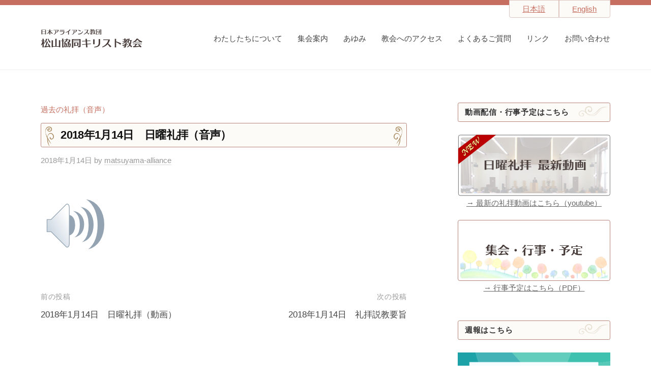

--- FILE ---
content_type: text/html; charset=UTF-8
request_url: https://matsuyama-alliance-ch.com/3793/
body_size: 12524
content:
<!DOCTYPE html>
<html lang="ja">
<head>
<meta charset="UTF-8">
<meta name="viewport" content="width=device-width, initial-scale=1">
<title>2018年1月14日　日曜礼拝（音声） &#8211; 松山協同キリスト教会</title>
<meta name='robots' content='max-image-preview:large' />
<link rel="alternate" type="application/rss+xml" title="松山協同キリスト教会 &raquo; フィード" href="https://matsuyama-alliance-ch.com/feed/" />
<link rel="alternate" type="application/rss+xml" title="松山協同キリスト教会 &raquo; コメントフィード" href="https://matsuyama-alliance-ch.com/comments/feed/" />
<link rel="alternate" type="application/rss+xml" title="松山協同キリスト教会 &raquo; 2018年1月14日　日曜礼拝（音声） のコメントのフィード" href="https://matsuyama-alliance-ch.com/3793/feed/" />
<link rel="alternate" title="oEmbed (JSON)" type="application/json+oembed" href="https://matsuyama-alliance-ch.com/wp-json/oembed/1.0/embed?url=https%3A%2F%2Fmatsuyama-alliance-ch.com%2F3793%2F" />
<link rel="alternate" title="oEmbed (XML)" type="text/xml+oembed" href="https://matsuyama-alliance-ch.com/wp-json/oembed/1.0/embed?url=https%3A%2F%2Fmatsuyama-alliance-ch.com%2F3793%2F&#038;format=xml" />
<style id='wp-img-auto-sizes-contain-inline-css' type='text/css'>
img:is([sizes=auto i],[sizes^="auto," i]){contain-intrinsic-size:3000px 1500px}
/*# sourceURL=wp-img-auto-sizes-contain-inline-css */
</style>
<style id='wp-emoji-styles-inline-css' type='text/css'>

	img.wp-smiley, img.emoji {
		display: inline !important;
		border: none !important;
		box-shadow: none !important;
		height: 1em !important;
		width: 1em !important;
		margin: 0 0.07em !important;
		vertical-align: -0.1em !important;
		background: none !important;
		padding: 0 !important;
	}
/*# sourceURL=wp-emoji-styles-inline-css */
</style>
<style id='wp-block-library-inline-css' type='text/css'>
:root{--wp-block-synced-color:#7a00df;--wp-block-synced-color--rgb:122,0,223;--wp-bound-block-color:var(--wp-block-synced-color);--wp-editor-canvas-background:#ddd;--wp-admin-theme-color:#007cba;--wp-admin-theme-color--rgb:0,124,186;--wp-admin-theme-color-darker-10:#006ba1;--wp-admin-theme-color-darker-10--rgb:0,107,160.5;--wp-admin-theme-color-darker-20:#005a87;--wp-admin-theme-color-darker-20--rgb:0,90,135;--wp-admin-border-width-focus:2px}@media (min-resolution:192dpi){:root{--wp-admin-border-width-focus:1.5px}}.wp-element-button{cursor:pointer}:root .has-very-light-gray-background-color{background-color:#eee}:root .has-very-dark-gray-background-color{background-color:#313131}:root .has-very-light-gray-color{color:#eee}:root .has-very-dark-gray-color{color:#313131}:root .has-vivid-green-cyan-to-vivid-cyan-blue-gradient-background{background:linear-gradient(135deg,#00d084,#0693e3)}:root .has-purple-crush-gradient-background{background:linear-gradient(135deg,#34e2e4,#4721fb 50%,#ab1dfe)}:root .has-hazy-dawn-gradient-background{background:linear-gradient(135deg,#faaca8,#dad0ec)}:root .has-subdued-olive-gradient-background{background:linear-gradient(135deg,#fafae1,#67a671)}:root .has-atomic-cream-gradient-background{background:linear-gradient(135deg,#fdd79a,#004a59)}:root .has-nightshade-gradient-background{background:linear-gradient(135deg,#330968,#31cdcf)}:root .has-midnight-gradient-background{background:linear-gradient(135deg,#020381,#2874fc)}:root{--wp--preset--font-size--normal:16px;--wp--preset--font-size--huge:42px}.has-regular-font-size{font-size:1em}.has-larger-font-size{font-size:2.625em}.has-normal-font-size{font-size:var(--wp--preset--font-size--normal)}.has-huge-font-size{font-size:var(--wp--preset--font-size--huge)}.has-text-align-center{text-align:center}.has-text-align-left{text-align:left}.has-text-align-right{text-align:right}.has-fit-text{white-space:nowrap!important}#end-resizable-editor-section{display:none}.aligncenter{clear:both}.items-justified-left{justify-content:flex-start}.items-justified-center{justify-content:center}.items-justified-right{justify-content:flex-end}.items-justified-space-between{justify-content:space-between}.screen-reader-text{border:0;clip-path:inset(50%);height:1px;margin:-1px;overflow:hidden;padding:0;position:absolute;width:1px;word-wrap:normal!important}.screen-reader-text:focus{background-color:#ddd;clip-path:none;color:#444;display:block;font-size:1em;height:auto;left:5px;line-height:normal;padding:15px 23px 14px;text-decoration:none;top:5px;width:auto;z-index:100000}html :where(.has-border-color){border-style:solid}html :where([style*=border-top-color]){border-top-style:solid}html :where([style*=border-right-color]){border-right-style:solid}html :where([style*=border-bottom-color]){border-bottom-style:solid}html :where([style*=border-left-color]){border-left-style:solid}html :where([style*=border-width]){border-style:solid}html :where([style*=border-top-width]){border-top-style:solid}html :where([style*=border-right-width]){border-right-style:solid}html :where([style*=border-bottom-width]){border-bottom-style:solid}html :where([style*=border-left-width]){border-left-style:solid}html :where(img[class*=wp-image-]){height:auto;max-width:100%}:where(figure){margin:0 0 1em}html :where(.is-position-sticky){--wp-admin--admin-bar--position-offset:var(--wp-admin--admin-bar--height,0px)}@media screen and (max-width:600px){html :where(.is-position-sticky){--wp-admin--admin-bar--position-offset:0px}}

/*# sourceURL=wp-block-library-inline-css */
</style><style id='global-styles-inline-css' type='text/css'>
:root{--wp--preset--aspect-ratio--square: 1;--wp--preset--aspect-ratio--4-3: 4/3;--wp--preset--aspect-ratio--3-4: 3/4;--wp--preset--aspect-ratio--3-2: 3/2;--wp--preset--aspect-ratio--2-3: 2/3;--wp--preset--aspect-ratio--16-9: 16/9;--wp--preset--aspect-ratio--9-16: 9/16;--wp--preset--color--black: #000000;--wp--preset--color--cyan-bluish-gray: #abb8c3;--wp--preset--color--white: #ffffff;--wp--preset--color--pale-pink: #f78da7;--wp--preset--color--vivid-red: #cf2e2e;--wp--preset--color--luminous-vivid-orange: #ff6900;--wp--preset--color--luminous-vivid-amber: #fcb900;--wp--preset--color--light-green-cyan: #7bdcb5;--wp--preset--color--vivid-green-cyan: #00d084;--wp--preset--color--pale-cyan-blue: #8ed1fc;--wp--preset--color--vivid-cyan-blue: #0693e3;--wp--preset--color--vivid-purple: #9b51e0;--wp--preset--gradient--vivid-cyan-blue-to-vivid-purple: linear-gradient(135deg,rgb(6,147,227) 0%,rgb(155,81,224) 100%);--wp--preset--gradient--light-green-cyan-to-vivid-green-cyan: linear-gradient(135deg,rgb(122,220,180) 0%,rgb(0,208,130) 100%);--wp--preset--gradient--luminous-vivid-amber-to-luminous-vivid-orange: linear-gradient(135deg,rgb(252,185,0) 0%,rgb(255,105,0) 100%);--wp--preset--gradient--luminous-vivid-orange-to-vivid-red: linear-gradient(135deg,rgb(255,105,0) 0%,rgb(207,46,46) 100%);--wp--preset--gradient--very-light-gray-to-cyan-bluish-gray: linear-gradient(135deg,rgb(238,238,238) 0%,rgb(169,184,195) 100%);--wp--preset--gradient--cool-to-warm-spectrum: linear-gradient(135deg,rgb(74,234,220) 0%,rgb(151,120,209) 20%,rgb(207,42,186) 40%,rgb(238,44,130) 60%,rgb(251,105,98) 80%,rgb(254,248,76) 100%);--wp--preset--gradient--blush-light-purple: linear-gradient(135deg,rgb(255,206,236) 0%,rgb(152,150,240) 100%);--wp--preset--gradient--blush-bordeaux: linear-gradient(135deg,rgb(254,205,165) 0%,rgb(254,45,45) 50%,rgb(107,0,62) 100%);--wp--preset--gradient--luminous-dusk: linear-gradient(135deg,rgb(255,203,112) 0%,rgb(199,81,192) 50%,rgb(65,88,208) 100%);--wp--preset--gradient--pale-ocean: linear-gradient(135deg,rgb(255,245,203) 0%,rgb(182,227,212) 50%,rgb(51,167,181) 100%);--wp--preset--gradient--electric-grass: linear-gradient(135deg,rgb(202,248,128) 0%,rgb(113,206,126) 100%);--wp--preset--gradient--midnight: linear-gradient(135deg,rgb(2,3,129) 0%,rgb(40,116,252) 100%);--wp--preset--font-size--small: 13px;--wp--preset--font-size--medium: 20px;--wp--preset--font-size--large: 36px;--wp--preset--font-size--x-large: 42px;--wp--preset--spacing--20: 0.44rem;--wp--preset--spacing--30: 0.67rem;--wp--preset--spacing--40: 1rem;--wp--preset--spacing--50: 1.5rem;--wp--preset--spacing--60: 2.25rem;--wp--preset--spacing--70: 3.38rem;--wp--preset--spacing--80: 5.06rem;--wp--preset--shadow--natural: 6px 6px 9px rgba(0, 0, 0, 0.2);--wp--preset--shadow--deep: 12px 12px 50px rgba(0, 0, 0, 0.4);--wp--preset--shadow--sharp: 6px 6px 0px rgba(0, 0, 0, 0.2);--wp--preset--shadow--outlined: 6px 6px 0px -3px rgb(255, 255, 255), 6px 6px rgb(0, 0, 0);--wp--preset--shadow--crisp: 6px 6px 0px rgb(0, 0, 0);}:where(.is-layout-flex){gap: 0.5em;}:where(.is-layout-grid){gap: 0.5em;}body .is-layout-flex{display: flex;}.is-layout-flex{flex-wrap: wrap;align-items: center;}.is-layout-flex > :is(*, div){margin: 0;}body .is-layout-grid{display: grid;}.is-layout-grid > :is(*, div){margin: 0;}:where(.wp-block-columns.is-layout-flex){gap: 2em;}:where(.wp-block-columns.is-layout-grid){gap: 2em;}:where(.wp-block-post-template.is-layout-flex){gap: 1.25em;}:where(.wp-block-post-template.is-layout-grid){gap: 1.25em;}.has-black-color{color: var(--wp--preset--color--black) !important;}.has-cyan-bluish-gray-color{color: var(--wp--preset--color--cyan-bluish-gray) !important;}.has-white-color{color: var(--wp--preset--color--white) !important;}.has-pale-pink-color{color: var(--wp--preset--color--pale-pink) !important;}.has-vivid-red-color{color: var(--wp--preset--color--vivid-red) !important;}.has-luminous-vivid-orange-color{color: var(--wp--preset--color--luminous-vivid-orange) !important;}.has-luminous-vivid-amber-color{color: var(--wp--preset--color--luminous-vivid-amber) !important;}.has-light-green-cyan-color{color: var(--wp--preset--color--light-green-cyan) !important;}.has-vivid-green-cyan-color{color: var(--wp--preset--color--vivid-green-cyan) !important;}.has-pale-cyan-blue-color{color: var(--wp--preset--color--pale-cyan-blue) !important;}.has-vivid-cyan-blue-color{color: var(--wp--preset--color--vivid-cyan-blue) !important;}.has-vivid-purple-color{color: var(--wp--preset--color--vivid-purple) !important;}.has-black-background-color{background-color: var(--wp--preset--color--black) !important;}.has-cyan-bluish-gray-background-color{background-color: var(--wp--preset--color--cyan-bluish-gray) !important;}.has-white-background-color{background-color: var(--wp--preset--color--white) !important;}.has-pale-pink-background-color{background-color: var(--wp--preset--color--pale-pink) !important;}.has-vivid-red-background-color{background-color: var(--wp--preset--color--vivid-red) !important;}.has-luminous-vivid-orange-background-color{background-color: var(--wp--preset--color--luminous-vivid-orange) !important;}.has-luminous-vivid-amber-background-color{background-color: var(--wp--preset--color--luminous-vivid-amber) !important;}.has-light-green-cyan-background-color{background-color: var(--wp--preset--color--light-green-cyan) !important;}.has-vivid-green-cyan-background-color{background-color: var(--wp--preset--color--vivid-green-cyan) !important;}.has-pale-cyan-blue-background-color{background-color: var(--wp--preset--color--pale-cyan-blue) !important;}.has-vivid-cyan-blue-background-color{background-color: var(--wp--preset--color--vivid-cyan-blue) !important;}.has-vivid-purple-background-color{background-color: var(--wp--preset--color--vivid-purple) !important;}.has-black-border-color{border-color: var(--wp--preset--color--black) !important;}.has-cyan-bluish-gray-border-color{border-color: var(--wp--preset--color--cyan-bluish-gray) !important;}.has-white-border-color{border-color: var(--wp--preset--color--white) !important;}.has-pale-pink-border-color{border-color: var(--wp--preset--color--pale-pink) !important;}.has-vivid-red-border-color{border-color: var(--wp--preset--color--vivid-red) !important;}.has-luminous-vivid-orange-border-color{border-color: var(--wp--preset--color--luminous-vivid-orange) !important;}.has-luminous-vivid-amber-border-color{border-color: var(--wp--preset--color--luminous-vivid-amber) !important;}.has-light-green-cyan-border-color{border-color: var(--wp--preset--color--light-green-cyan) !important;}.has-vivid-green-cyan-border-color{border-color: var(--wp--preset--color--vivid-green-cyan) !important;}.has-pale-cyan-blue-border-color{border-color: var(--wp--preset--color--pale-cyan-blue) !important;}.has-vivid-cyan-blue-border-color{border-color: var(--wp--preset--color--vivid-cyan-blue) !important;}.has-vivid-purple-border-color{border-color: var(--wp--preset--color--vivid-purple) !important;}.has-vivid-cyan-blue-to-vivid-purple-gradient-background{background: var(--wp--preset--gradient--vivid-cyan-blue-to-vivid-purple) !important;}.has-light-green-cyan-to-vivid-green-cyan-gradient-background{background: var(--wp--preset--gradient--light-green-cyan-to-vivid-green-cyan) !important;}.has-luminous-vivid-amber-to-luminous-vivid-orange-gradient-background{background: var(--wp--preset--gradient--luminous-vivid-amber-to-luminous-vivid-orange) !important;}.has-luminous-vivid-orange-to-vivid-red-gradient-background{background: var(--wp--preset--gradient--luminous-vivid-orange-to-vivid-red) !important;}.has-very-light-gray-to-cyan-bluish-gray-gradient-background{background: var(--wp--preset--gradient--very-light-gray-to-cyan-bluish-gray) !important;}.has-cool-to-warm-spectrum-gradient-background{background: var(--wp--preset--gradient--cool-to-warm-spectrum) !important;}.has-blush-light-purple-gradient-background{background: var(--wp--preset--gradient--blush-light-purple) !important;}.has-blush-bordeaux-gradient-background{background: var(--wp--preset--gradient--blush-bordeaux) !important;}.has-luminous-dusk-gradient-background{background: var(--wp--preset--gradient--luminous-dusk) !important;}.has-pale-ocean-gradient-background{background: var(--wp--preset--gradient--pale-ocean) !important;}.has-electric-grass-gradient-background{background: var(--wp--preset--gradient--electric-grass) !important;}.has-midnight-gradient-background{background: var(--wp--preset--gradient--midnight) !important;}.has-small-font-size{font-size: var(--wp--preset--font-size--small) !important;}.has-medium-font-size{font-size: var(--wp--preset--font-size--medium) !important;}.has-large-font-size{font-size: var(--wp--preset--font-size--large) !important;}.has-x-large-font-size{font-size: var(--wp--preset--font-size--x-large) !important;}
/*# sourceURL=global-styles-inline-css */
</style>

<style id='classic-theme-styles-inline-css' type='text/css'>
/*! This file is auto-generated */
.wp-block-button__link{color:#fff;background-color:#32373c;border-radius:9999px;box-shadow:none;text-decoration:none;padding:calc(.667em + 2px) calc(1.333em + 2px);font-size:1.125em}.wp-block-file__button{background:#32373c;color:#fff;text-decoration:none}
/*# sourceURL=/wp-includes/css/classic-themes.min.css */
</style>
<link rel='stylesheet' id='contact-form-7-css' href='https://matsuyama-alliance-ch.com/wp-content/plugins/contact-form-7/includes/css/styles.css?ver=6.1.4' type='text/css' media='all' />
<link rel='stylesheet' id='fontawesome-css' href='https://matsuyama-alliance-ch.com/wp-content/themes/businesspress/inc/font-awesome/css/font-awesome.css?ver=4.7.0' type='text/css' media='all' />
<link rel='stylesheet' id='normalize-css' href='https://matsuyama-alliance-ch.com/wp-content/themes/businesspress/css/normalize.css?ver=8.0.0' type='text/css' media='all' />
<link rel='stylesheet' id='businesspress-style-css' href='https://matsuyama-alliance-ch.com/wp-content/themes/businesspress/style.css?ver=1.0.0' type='text/css' media='all' />
<style id='businesspress-style-inline-css' type='text/css'>

	a,
	.subheader {
		color: #c66f60;
	}
	a:hover {
		color: #c66f60;
	}
	a.home-header-button-main {
		background-color: #c66f60;
	}
	a.home-header-button-main:hover {
		background-color: #c66f60;
	}
	code, kbd, tt, var,
	th,
	pre,
	.top-bar,
	.author-profile,
	.pagination .current,
	.page-links .page-numbers,
	.tagcloud a,
	.widget_calendar tbody td a,
	.container-wrapper,
	.site-bottom {
		background-color: #f4f5f6;
	}

	.jumbotron {
		background-image: url("https://matsuyama-alliance-ch.com/wp-content/uploads/2021/05/cropped-back202105.png");
	}
	.home-header-content {
		text-align: left;
	}

	@media screen and (min-width: 980px) {
		.footer-widget-1 {
			width: 33.32%;
		}
		.footer-widget-2 {
			width: 66.64%;
		}
		.footer-widget-3 {
			width: 99.96%;
		}
		.footer-widget-4 {
			width: 0%;
		}
		.footer-widget-5 {
			width: 0%;
		}
		.footer-widget-6 {
			width: 0%;
		}
	}
	
/*# sourceURL=businesspress-style-inline-css */
</style>
<script type="text/javascript" src="https://matsuyama-alliance-ch.com/wp-includes/js/jquery/jquery.min.js?ver=3.7.1" id="jquery-core-js"></script>
<script type="text/javascript" src="https://matsuyama-alliance-ch.com/wp-includes/js/jquery/jquery-migrate.min.js?ver=3.4.1" id="jquery-migrate-js"></script>
<link rel="https://api.w.org/" href="https://matsuyama-alliance-ch.com/wp-json/" /><link rel="alternate" title="JSON" type="application/json" href="https://matsuyama-alliance-ch.com/wp-json/wp/v2/posts/3793" /><link rel="EditURI" type="application/rsd+xml" title="RSD" href="https://matsuyama-alliance-ch.com/xmlrpc.php?rsd" />
<meta name="generator" content="WordPress 6.9" />
<link rel="canonical" href="https://matsuyama-alliance-ch.com/3793/" />
<link rel='shortlink' href='https://matsuyama-alliance-ch.com/?p=3793' />
<link rel="pingback" href="https://matsuyama-alliance-ch.com/xmlrpc.php">
<link rel="icon" href="https://matsuyama-alliance-ch.com/wp-content/uploads/2021/06/cropped-jujika-32x32.png" sizes="32x32" />
<link rel="icon" href="https://matsuyama-alliance-ch.com/wp-content/uploads/2021/06/cropped-jujika-192x192.png" sizes="192x192" />
<link rel="apple-touch-icon" href="https://matsuyama-alliance-ch.com/wp-content/uploads/2021/06/cropped-jujika-180x180.png" />
<meta name="msapplication-TileImage" content="https://matsuyama-alliance-ch.com/wp-content/uploads/2021/06/cropped-jujika-270x270.png" />
<!-- Google Tag Manager -->
<script>(function(w,d,s,l,i){w[l]=w[l]||[];w[l].push({'gtm.start':
new Date().getTime(),event:'gtm.js'});var f=d.getElementsByTagName(s)[0],
j=d.createElement(s),dl=l!='dataLayer'?'&l='+l:'';j.async=true;j.src=
'https://www.googletagmanager.com/gtm.js?id='+i+dl;f.parentNode.insertBefore(j,f);
})(window,document,'script','dataLayer','GTM-MHJKLH3');</script>
<!-- End Google Tag Manager -->
</head>

<body class="wp-singular post-template-default single single-post postid-3793 single-format-standard wp-custom-logo wp-theme-businesspress hide-blogname hide-blogdescription has-sidebar">
<!-- Google Tag Manager (noscript) -->
<noscript><iframe src="https://www.googletagmanager.com/ns.html?id=GTM-MHJKLH3"
height="0" width="0" style="display:none;visibility:hidden"></iframe></noscript>
<!-- End Google Tag Manager (noscript) -->
<div id="page" class="site">
	<div class="lang-select">
		<ul>
			<li><a href="/" class="ja">日本語</a</li>
			<li><a href="/english/" class="en">English</a</li>
		</ul>
	</div>
	<a class="skip-link screen-reader-text" href="#content">コンテンツへスキップ</a>

	<header id="masthead" class="site-header">

		
		<div class="main-header main-header-original">
			<div class="main-header-content">
				<div class="site-branding">
					<div class="site-logo"><a href="https://matsuyama-alliance-ch.com/" rel="home"><img alt="松山協同キリスト教会" src="https://matsuyama-alliance-ch.com/wp-content/uploads/2021/06/logo_2x.png" width="200" /></a></div>						<div class="site-title"><a href="https://matsuyama-alliance-ch.com/" rel="home">松山協同キリスト教会</a></div>
		<div class="site-description">日本アライアンス教団</div>
					</div><!-- .site-branding -->
					<nav class="main-navigation">
		<div class="menu-%e3%82%b0%e3%83%ad%e3%83%bc%e3%83%90%e3%83%ab%e3%83%8a%e3%83%93%e3%82%b2%e3%83%bc%e3%82%b7%e3%83%a7%e3%83%b3-container"><ul id="menu-%e3%82%b0%e3%83%ad%e3%83%bc%e3%83%90%e3%83%ab%e3%83%8a%e3%83%93%e3%82%b2%e3%83%bc%e3%82%b7%e3%83%a7%e3%83%b3" class="menu"><li id="menu-item-5220" class="menu-item menu-item-type-post_type menu-item-object-page menu-item-5220"><a href="https://matsuyama-alliance-ch.com/about/">わたしたちについて</a></li>
<li id="menu-item-5212" class="menu-item menu-item-type-post_type menu-item-object-page menu-item-5212"><a href="https://matsuyama-alliance-ch.com/assembly/">集会案内</a></li>
<li id="menu-item-5254" class="menu-item menu-item-type-taxonomy menu-item-object-category current-post-ancestor menu-item-5254"><a href="https://matsuyama-alliance-ch.com/category/ayumi/">あゆみ</a></li>
<li id="menu-item-5241" class="menu-item menu-item-type-post_type menu-item-object-page menu-item-5241"><a href="https://matsuyama-alliance-ch.com/access/">教会へのアクセス</a></li>
<li id="menu-item-5240" class="menu-item menu-item-type-post_type menu-item-object-page menu-item-5240"><a href="https://matsuyama-alliance-ch.com/question/">よくあるご質問</a></li>
<li id="menu-item-5239" class="menu-item menu-item-type-post_type menu-item-object-page menu-item-5239"><a href="https://matsuyama-alliance-ch.com/link/">リンク</a></li>
<li id="menu-item-5238" class="menu-item menu-item-type-post_type menu-item-object-page menu-item-5238"><a href="https://matsuyama-alliance-ch.com/inquiry/">お問い合わせ</a></li>
</ul></div>	</nav><!-- .main-navigation -->
					<button class="drawer-hamburger">
					<span class="screen-reader-text">メニュー</span>
					<span class="drawer-hamburger-icon"></span>
				</button>
			</div><!-- .main-header-content -->
			<div class="drawer-overlay"></div>
			<div class="drawer-navigation">
				<div class="drawer-navigation-content">
					<nav class="main-navigation">
		<div class="menu-%e3%82%b0%e3%83%ad%e3%83%bc%e3%83%90%e3%83%ab%e3%83%8a%e3%83%93%e3%82%b2%e3%83%bc%e3%82%b7%e3%83%a7%e3%83%b3-container"><ul id="menu-%e3%82%b0%e3%83%ad%e3%83%bc%e3%83%90%e3%83%ab%e3%83%8a%e3%83%93%e3%82%b2%e3%83%bc%e3%82%b7%e3%83%a7%e3%83%b3-1" class="menu"><li class="menu-item menu-item-type-post_type menu-item-object-page menu-item-5220"><a href="https://matsuyama-alliance-ch.com/about/">わたしたちについて</a></li>
<li class="menu-item menu-item-type-post_type menu-item-object-page menu-item-5212"><a href="https://matsuyama-alliance-ch.com/assembly/">集会案内</a></li>
<li class="menu-item menu-item-type-taxonomy menu-item-object-category current-post-ancestor menu-item-5254"><a href="https://matsuyama-alliance-ch.com/category/ayumi/">あゆみ</a></li>
<li class="menu-item menu-item-type-post_type menu-item-object-page menu-item-5241"><a href="https://matsuyama-alliance-ch.com/access/">教会へのアクセス</a></li>
<li class="menu-item menu-item-type-post_type menu-item-object-page menu-item-5240"><a href="https://matsuyama-alliance-ch.com/question/">よくあるご質問</a></li>
<li class="menu-item menu-item-type-post_type menu-item-object-page menu-item-5239"><a href="https://matsuyama-alliance-ch.com/link/">リンク</a></li>
<li class="menu-item menu-item-type-post_type menu-item-object-page menu-item-5238"><a href="https://matsuyama-alliance-ch.com/inquiry/">お問い合わせ</a></li>
</ul></div>	</nav><!-- .main-navigation -->
									</div><!-- .drawer-navigation-content -->
			</div><!-- .drawer-navigation -->
		</div><!-- .main-header -->

		
		
	</header><!-- #masthead -->

	<div id="content" class="site-content">

<div id="primary" class="content-area">
	<main id="main" class="site-main">

	
		
<article id="post-3793" class="post-3793 post type-post status-publish format-standard hentry category-4">
	<header class="entry-header">
		<div class="cat-links"><a href="https://matsuyama-alliance-ch.com/category/ayumi/%e9%81%8e%e5%8e%bb%e3%81%ae%e7%a4%bc%e6%8b%9d%ef%bc%88%e9%9f%b3%e5%a3%b0%ef%bc%89/" rel="category tag">過去の礼拝（音声）</a></div><!-- .cat-links -->		<h1 class="entry-title">2018年1月14日　日曜礼拝（音声）</h1>
			<div class="entry-meta">
		<span class="posted-on">
		<a href="https://matsuyama-alliance-ch.com/3793/" rel="bookmark"><time class="entry-date published updated" datetime="2018-01-14T14:11:17+09:00">2018年1月14日</time></a>		</span>
		<span class="byline">by			<span class="author vcard">
				<a class="url fn n" href="https://matsuyama-alliance-ch.com/author/matsuyama-alliance/" title="matsuyama-alliance の投稿をすべて表示">matsuyama-alliance</a>
			</span>
		</span>
				<span class="comments-link"><span class="comments-sep"> / </span>
			<a href="https://matsuyama-alliance-ch.com/3793/#respond">0件のコメント</a>		</span>
			</div><!-- .entry-meta -->
				</header><!-- .entry-header -->

	<div class="entry-content">
		<p><a href="http://www.matsuyama-alliance-ch.com/media/20180114.mp3"><img decoding="async" src="http://www.matsuyama-alliance-ch.com/img/speaker.png" alt="" /></a></p>
			</div><!-- .entry-content -->

	
		<div class="author-profile">
		<div class="author-profile-header">
			<div class="author-profile-avatar">
							</div><!-- .author-profile-avatar -->
			<div class="author-profile-name">
				<strong><a class="author-profile-description-link" href="https://matsuyama-alliance-ch.com/author/matsuyama-alliance/" rel="author">matsuyama-alliance</a></strong>
			</div><!-- .author-profile-name-link -->
		</div><!-- .author-profile-header -->
		<div class="author-profile-content">
			<div class="author-profile-description">
							</div><!-- .author-profile-description -->
		</div><!-- .author-profile-content -->
	</div><!-- .author-profile -->
	
</article><!-- #post-## -->

		<nav class="navigation post-navigation">
		<h2 class="screen-reader-text">投稿ナビゲーション</h2>
		<div class="nav-links">
			<div class="nav-previous"><div class="post-nav-title">前の投稿</div><a href="https://matsuyama-alliance-ch.com/3791/" rel="prev">2018年1月14日　日曜礼拝（動画）</a></div><div class="nav-next"><div class="post-nav-title">次の投稿</div><a href="https://matsuyama-alliance-ch.com/3795/" rel="next">2018年1月14日　礼拝説教要旨</a></div>		</div><!-- .nav-links -->
	</nav><!-- .post-navigation -->
	

		
<div id="comments" class="comments-area">

	
	
	
		<div id="respond" class="comment-respond">
		<h3 id="reply-title" class="comment-reply-title">コメントを残す</h3><form action="https://matsuyama-alliance-ch.com/wp-comments-post.php" method="post" id="commentform" class="comment-form"><p class="comment-notes"><span id="email-notes">メールアドレスが公開されることはありません。</span> <span class="required-field-message"><span class="required">※</span> が付いている欄は必須項目です</span></p><p class="comment-form-comment"><label for="comment">コメント <span class="required">※</span></label> <textarea id="comment" name="comment" cols="45" rows="8" maxlength="65525" required></textarea></p><p class="comment-form-author"><label for="author">名前 <span class="required">※</span></label> <input id="author" name="author" type="text" value="" size="30" maxlength="245" autocomplete="name" required /></p>
<p class="comment-form-email"><label for="email">メール <span class="required">※</span></label> <input id="email" name="email" type="email" value="" size="30" maxlength="100" aria-describedby="email-notes" autocomplete="email" required /></p>
<p class="comment-form-url"><label for="url">サイト</label> <input id="url" name="url" type="url" value="" size="30" maxlength="200" autocomplete="url" /></p>
<p class="comment-form-cookies-consent"><input id="wp-comment-cookies-consent" name="wp-comment-cookies-consent" type="checkbox" value="yes" /> <label for="wp-comment-cookies-consent">次回のコメントで使用するためブラウザーに自分の名前、メールアドレス、サイトを保存する。</label></p>
<p class="form-submit"><input name="submit" type="submit" id="submit" class="submit" value="コメントを送信" /> <input type='hidden' name='comment_post_ID' value='3793' id='comment_post_ID' />
<input type='hidden' name='comment_parent' id='comment_parent' value='0' />
</p></form>	</div><!-- #respond -->
	
</div><!-- #comments -->

	
	</main><!-- #main -->
</div><!-- #primary -->


<div id="secondary" class="sidebar-area" role="complementary">
		<div class="normal-sidebar widget-area">
		<aside id="custom_html-6" class="widget_text widget widget_custom_html"><h2 class="widget-title">動画配信・行事予定はこちら</h2><div class="textwidget custom-html-widget"><div class="center"><a id="mov" href="https://matsuyama-alliance-ch.com/sunday_movie/" target="_blank" rel="noopener"><img src="/wp-content/uploads/2021/06/bnr_live.png" alt="最新の礼拝動画はこちら"></a><br>
<a id="mov2" href="https://matsuyama-alliance-ch.com/sunday_movie/" target="_blank" rel="noopener">→ 最新の礼拝動画はこちら（youtube）</a>
</div>

<div class="mgt20 center"><a href="/pdf/nenkangyouji.pdf#zoom=80" target="_blank" rel="noopener"><img src="/wp-content/uploads/2021/06/bnr_event.png" alt="行事予定はこちら（PDF）"></a><br>
<a href="/pdf/nenkangyouji.pdf#zoom=80" target="_blank" rel="noopener">→ 行事予定はこちら（PDF）</a>
</div>


<script>
var versioningNum = new Date().getTime();
let link = document.getElementById('mov');
let link2 = document.getElementById('mov2');
var jsURL = 'https://matsuyama-alliance-ch.com/sunday_movie/?ver=' + versioningNum;

//href属性の値を書き換える
link.setAttribute('href', jsURL);
link2.setAttribute('href', jsURL);
</script></div></aside><aside id="custom_html-8" class="widget_text widget widget_custom_html"><h2 class="widget-title">週報はこちら</h2><div class="textwidget custom-html-widget"><div class="mgt20 center"><a href="/pdf/shuhou.pdf#zoom=80" target="_blank" rel="noopener"><img src="/img/shuhoubanner.png"></a><br>
<a href="/pdf/tokushu.pdf#zoom=80" target="_blank" rel="noopener">→ 週報はこちら（PDF）</a>
</div></div></aside><aside id="search-2" class="widget widget_search"><form role="search" method="get" class="search-form" action="https://matsuyama-alliance-ch.com/">
				<label>
					<span class="screen-reader-text">検索:</span>
					<input type="search" class="search-field" placeholder="検索&hellip;" value="" name="s" />
				</label>
				<input type="submit" class="search-submit" value="検索" />
			</form></aside>
		<aside id="recent-posts-2" class="widget widget_recent_entries">
		<h2 class="widget-title">最近の投稿</h2>
		<ul>
											<li>
					<a href="https://matsuyama-alliance-ch.com/7267/">2025年12月21日　日曜礼拝（動画）</a>
									</li>
											<li>
					<a href="https://matsuyama-alliance-ch.com/7258/">2025年12月14日　日曜礼拝（動画）</a>
									</li>
											<li>
					<a href="https://matsuyama-alliance-ch.com/7256/">2025年12月7日　日曜礼拝（動画）</a>
									</li>
											<li>
					<a href="https://matsuyama-alliance-ch.com/7252/">2025年11月30日　日曜礼拝（動画）</a>
									</li>
											<li>
					<a href="https://matsuyama-alliance-ch.com/7249/">2025年11月16日　日曜礼拝（動画）</a>
									</li>
					</ul>

		</aside><aside id="archives-2" class="widget widget_archive"><h2 class="widget-title">アーカイブ</h2>		<label class="screen-reader-text" for="archives-dropdown-2">アーカイブ</label>
		<select id="archives-dropdown-2" name="archive-dropdown">
			
			<option value="">月を選択</option>
				<option value='https://matsuyama-alliance-ch.com/date/2025/12/'> 2025年12月 &nbsp;(3)</option>
	<option value='https://matsuyama-alliance-ch.com/date/2025/11/'> 2025年11月 &nbsp;(4)</option>
	<option value='https://matsuyama-alliance-ch.com/date/2025/10/'> 2025年10月 &nbsp;(5)</option>
	<option value='https://matsuyama-alliance-ch.com/date/2025/09/'> 2025年9月 &nbsp;(8)</option>
	<option value='https://matsuyama-alliance-ch.com/date/2025/08/'> 2025年8月 &nbsp;(11)</option>
	<option value='https://matsuyama-alliance-ch.com/date/2025/07/'> 2025年7月 &nbsp;(6)</option>
	<option value='https://matsuyama-alliance-ch.com/date/2025/06/'> 2025年6月 &nbsp;(10)</option>
	<option value='https://matsuyama-alliance-ch.com/date/2025/05/'> 2025年5月 &nbsp;(8)</option>
	<option value='https://matsuyama-alliance-ch.com/date/2025/04/'> 2025年4月 &nbsp;(8)</option>
	<option value='https://matsuyama-alliance-ch.com/date/2025/03/'> 2025年3月 &nbsp;(10)</option>
	<option value='https://matsuyama-alliance-ch.com/date/2025/02/'> 2025年2月 &nbsp;(6)</option>
	<option value='https://matsuyama-alliance-ch.com/date/2025/01/'> 2025年1月 &nbsp;(7)</option>
	<option value='https://matsuyama-alliance-ch.com/date/2024/12/'> 2024年12月 &nbsp;(10)</option>
	<option value='https://matsuyama-alliance-ch.com/date/2024/11/'> 2024年11月 &nbsp;(8)</option>
	<option value='https://matsuyama-alliance-ch.com/date/2024/10/'> 2024年10月 &nbsp;(8)</option>
	<option value='https://matsuyama-alliance-ch.com/date/2024/09/'> 2024年9月 &nbsp;(10)</option>
	<option value='https://matsuyama-alliance-ch.com/date/2024/08/'> 2024年8月 &nbsp;(7)</option>
	<option value='https://matsuyama-alliance-ch.com/date/2024/07/'> 2024年7月 &nbsp;(8)</option>
	<option value='https://matsuyama-alliance-ch.com/date/2024/06/'> 2024年6月 &nbsp;(10)</option>
	<option value='https://matsuyama-alliance-ch.com/date/2024/05/'> 2024年5月 &nbsp;(8)</option>
	<option value='https://matsuyama-alliance-ch.com/date/2024/04/'> 2024年4月 &nbsp;(6)</option>
	<option value='https://matsuyama-alliance-ch.com/date/2024/03/'> 2024年3月 &nbsp;(10)</option>
	<option value='https://matsuyama-alliance-ch.com/date/2024/02/'> 2024年2月 &nbsp;(9)</option>
	<option value='https://matsuyama-alliance-ch.com/date/2024/01/'> 2024年1月 &nbsp;(8)</option>
	<option value='https://matsuyama-alliance-ch.com/date/2023/12/'> 2023年12月 &nbsp;(10)</option>
	<option value='https://matsuyama-alliance-ch.com/date/2023/11/'> 2023年11月 &nbsp;(12)</option>
	<option value='https://matsuyama-alliance-ch.com/date/2023/10/'> 2023年10月 &nbsp;(17)</option>
	<option value='https://matsuyama-alliance-ch.com/date/2023/09/'> 2023年9月 &nbsp;(9)</option>
	<option value='https://matsuyama-alliance-ch.com/date/2023/08/'> 2023年8月 &nbsp;(12)</option>
	<option value='https://matsuyama-alliance-ch.com/date/2023/07/'> 2023年7月 &nbsp;(17)</option>
	<option value='https://matsuyama-alliance-ch.com/date/2023/06/'> 2023年6月 &nbsp;(12)</option>
	<option value='https://matsuyama-alliance-ch.com/date/2023/05/'> 2023年5月 &nbsp;(13)</option>
	<option value='https://matsuyama-alliance-ch.com/date/2023/04/'> 2023年4月 &nbsp;(12)</option>
	<option value='https://matsuyama-alliance-ch.com/date/2023/03/'> 2023年3月 &nbsp;(12)</option>
	<option value='https://matsuyama-alliance-ch.com/date/2023/02/'> 2023年2月 &nbsp;(10)</option>
	<option value='https://matsuyama-alliance-ch.com/date/2023/01/'> 2023年1月 &nbsp;(15)</option>
	<option value='https://matsuyama-alliance-ch.com/date/2022/12/'> 2022年12月 &nbsp;(14)</option>
	<option value='https://matsuyama-alliance-ch.com/date/2022/11/'> 2022年11月 &nbsp;(11)</option>
	<option value='https://matsuyama-alliance-ch.com/date/2022/10/'> 2022年10月 &nbsp;(15)</option>
	<option value='https://matsuyama-alliance-ch.com/date/2022/09/'> 2022年9月 &nbsp;(11)</option>
	<option value='https://matsuyama-alliance-ch.com/date/2022/08/'> 2022年8月 &nbsp;(13)</option>
	<option value='https://matsuyama-alliance-ch.com/date/2022/07/'> 2022年7月 &nbsp;(14)</option>
	<option value='https://matsuyama-alliance-ch.com/date/2022/06/'> 2022年6月 &nbsp;(12)</option>
	<option value='https://matsuyama-alliance-ch.com/date/2022/05/'> 2022年5月 &nbsp;(15)</option>
	<option value='https://matsuyama-alliance-ch.com/date/2022/04/'> 2022年4月 &nbsp;(13)</option>
	<option value='https://matsuyama-alliance-ch.com/date/2022/03/'> 2022年3月 &nbsp;(11)</option>
	<option value='https://matsuyama-alliance-ch.com/date/2022/02/'> 2022年2月 &nbsp;(12)</option>
	<option value='https://matsuyama-alliance-ch.com/date/2022/01/'> 2022年1月 &nbsp;(15)</option>
	<option value='https://matsuyama-alliance-ch.com/date/2021/12/'> 2021年12月 &nbsp;(13)</option>
	<option value='https://matsuyama-alliance-ch.com/date/2021/11/'> 2021年11月 &nbsp;(15)</option>
	<option value='https://matsuyama-alliance-ch.com/date/2021/10/'> 2021年10月 &nbsp;(15)</option>
	<option value='https://matsuyama-alliance-ch.com/date/2021/09/'> 2021年9月 &nbsp;(11)</option>
	<option value='https://matsuyama-alliance-ch.com/date/2021/08/'> 2021年8月 &nbsp;(15)</option>
	<option value='https://matsuyama-alliance-ch.com/date/2021/07/'> 2021年7月 &nbsp;(12)</option>
	<option value='https://matsuyama-alliance-ch.com/date/2021/06/'> 2021年6月 &nbsp;(12)</option>
	<option value='https://matsuyama-alliance-ch.com/date/2021/05/'> 2021年5月 &nbsp;(15)</option>
	<option value='https://matsuyama-alliance-ch.com/date/2021/04/'> 2021年4月 &nbsp;(12)</option>
	<option value='https://matsuyama-alliance-ch.com/date/2021/03/'> 2021年3月 &nbsp;(12)</option>
	<option value='https://matsuyama-alliance-ch.com/date/2021/02/'> 2021年2月 &nbsp;(12)</option>
	<option value='https://matsuyama-alliance-ch.com/date/2021/01/'> 2021年1月 &nbsp;(18)</option>
	<option value='https://matsuyama-alliance-ch.com/date/2020/12/'> 2020年12月 &nbsp;(12)</option>
	<option value='https://matsuyama-alliance-ch.com/date/2020/11/'> 2020年11月 &nbsp;(15)</option>
	<option value='https://matsuyama-alliance-ch.com/date/2020/10/'> 2020年10月 &nbsp;(12)</option>
	<option value='https://matsuyama-alliance-ch.com/date/2020/09/'> 2020年9月 &nbsp;(12)</option>
	<option value='https://matsuyama-alliance-ch.com/date/2020/08/'> 2020年8月 &nbsp;(15)</option>
	<option value='https://matsuyama-alliance-ch.com/date/2020/07/'> 2020年7月 &nbsp;(12)</option>
	<option value='https://matsuyama-alliance-ch.com/date/2020/06/'> 2020年6月 &nbsp;(12)</option>
	<option value='https://matsuyama-alliance-ch.com/date/2020/05/'> 2020年5月 &nbsp;(15)</option>
	<option value='https://matsuyama-alliance-ch.com/date/2020/04/'> 2020年4月 &nbsp;(12)</option>
	<option value='https://matsuyama-alliance-ch.com/date/2020/03/'> 2020年3月 &nbsp;(15)</option>
	<option value='https://matsuyama-alliance-ch.com/date/2020/02/'> 2020年2月 &nbsp;(12)</option>
	<option value='https://matsuyama-alliance-ch.com/date/2020/01/'> 2020年1月 &nbsp;(14)</option>
	<option value='https://matsuyama-alliance-ch.com/date/2019/12/'> 2019年12月 &nbsp;(14)</option>
	<option value='https://matsuyama-alliance-ch.com/date/2019/11/'> 2019年11月 &nbsp;(12)</option>
	<option value='https://matsuyama-alliance-ch.com/date/2019/10/'> 2019年10月 &nbsp;(12)</option>
	<option value='https://matsuyama-alliance-ch.com/date/2019/09/'> 2019年9月 &nbsp;(15)</option>
	<option value='https://matsuyama-alliance-ch.com/date/2019/08/'> 2019年8月 &nbsp;(12)</option>
	<option value='https://matsuyama-alliance-ch.com/date/2019/07/'> 2019年7月 &nbsp;(12)</option>
	<option value='https://matsuyama-alliance-ch.com/date/2019/06/'> 2019年6月 &nbsp;(15)</option>
	<option value='https://matsuyama-alliance-ch.com/date/2019/05/'> 2019年5月 &nbsp;(15)</option>
	<option value='https://matsuyama-alliance-ch.com/date/2019/04/'> 2019年4月 &nbsp;(9)</option>
	<option value='https://matsuyama-alliance-ch.com/date/2019/03/'> 2019年3月 &nbsp;(15)</option>
	<option value='https://matsuyama-alliance-ch.com/date/2019/02/'> 2019年2月 &nbsp;(11)</option>
	<option value='https://matsuyama-alliance-ch.com/date/2019/01/'> 2019年1月 &nbsp;(14)</option>
	<option value='https://matsuyama-alliance-ch.com/date/2018/12/'> 2018年12月 &nbsp;(14)</option>
	<option value='https://matsuyama-alliance-ch.com/date/2018/11/'> 2018年11月 &nbsp;(12)</option>
	<option value='https://matsuyama-alliance-ch.com/date/2018/10/'> 2018年10月 &nbsp;(15)</option>
	<option value='https://matsuyama-alliance-ch.com/date/2018/09/'> 2018年9月 &nbsp;(12)</option>
	<option value='https://matsuyama-alliance-ch.com/date/2018/08/'> 2018年8月 &nbsp;(13)</option>
	<option value='https://matsuyama-alliance-ch.com/date/2018/07/'> 2018年7月 &nbsp;(13)</option>
	<option value='https://matsuyama-alliance-ch.com/date/2018/06/'> 2018年6月 &nbsp;(12)</option>
	<option value='https://matsuyama-alliance-ch.com/date/2018/05/'> 2018年5月 &nbsp;(12)</option>
	<option value='https://matsuyama-alliance-ch.com/date/2018/04/'> 2018年4月 &nbsp;(15)</option>
	<option value='https://matsuyama-alliance-ch.com/date/2018/03/'> 2018年3月 &nbsp;(14)</option>
	<option value='https://matsuyama-alliance-ch.com/date/2018/02/'> 2018年2月 &nbsp;(11)</option>
	<option value='https://matsuyama-alliance-ch.com/date/2018/01/'> 2018年1月 &nbsp;(12)</option>
	<option value='https://matsuyama-alliance-ch.com/date/2017/12/'> 2017年12月 &nbsp;(16)</option>
	<option value='https://matsuyama-alliance-ch.com/date/2017/11/'> 2017年11月 &nbsp;(12)</option>
	<option value='https://matsuyama-alliance-ch.com/date/2017/10/'> 2017年10月 &nbsp;(17)</option>
	<option value='https://matsuyama-alliance-ch.com/date/2017/09/'> 2017年9月 &nbsp;(12)</option>
	<option value='https://matsuyama-alliance-ch.com/date/2017/08/'> 2017年8月 &nbsp;(12)</option>
	<option value='https://matsuyama-alliance-ch.com/date/2017/07/'> 2017年7月 &nbsp;(15)</option>
	<option value='https://matsuyama-alliance-ch.com/date/2017/06/'> 2017年6月 &nbsp;(14)</option>
	<option value='https://matsuyama-alliance-ch.com/date/2017/05/'> 2017年5月 &nbsp;(12)</option>
	<option value='https://matsuyama-alliance-ch.com/date/2017/04/'> 2017年4月 &nbsp;(15)</option>
	<option value='https://matsuyama-alliance-ch.com/date/2017/03/'> 2017年3月 &nbsp;(16)</option>
	<option value='https://matsuyama-alliance-ch.com/date/2017/02/'> 2017年2月 &nbsp;(10)</option>
	<option value='https://matsuyama-alliance-ch.com/date/2017/01/'> 2017年1月 &nbsp;(16)</option>
	<option value='https://matsuyama-alliance-ch.com/date/2016/12/'> 2016年12月 &nbsp;(11)</option>
	<option value='https://matsuyama-alliance-ch.com/date/2016/11/'> 2016年11月 &nbsp;(12)</option>
	<option value='https://matsuyama-alliance-ch.com/date/2016/10/'> 2016年10月 &nbsp;(15)</option>
	<option value='https://matsuyama-alliance-ch.com/date/2016/09/'> 2016年9月 &nbsp;(12)</option>
	<option value='https://matsuyama-alliance-ch.com/date/2016/08/'> 2016年8月 &nbsp;(12)</option>
	<option value='https://matsuyama-alliance-ch.com/date/2016/07/'> 2016年7月 &nbsp;(15)</option>
	<option value='https://matsuyama-alliance-ch.com/date/2016/06/'> 2016年6月 &nbsp;(12)</option>
	<option value='https://matsuyama-alliance-ch.com/date/2016/05/'> 2016年5月 &nbsp;(15)</option>
	<option value='https://matsuyama-alliance-ch.com/date/2016/04/'> 2016年4月 &nbsp;(11)</option>
	<option value='https://matsuyama-alliance-ch.com/date/2016/03/'> 2016年3月 &nbsp;(12)</option>
	<option value='https://matsuyama-alliance-ch.com/date/2016/02/'> 2016年2月 &nbsp;(12)</option>
	<option value='https://matsuyama-alliance-ch.com/date/2016/01/'> 2016年1月 &nbsp;(15)</option>
	<option value='https://matsuyama-alliance-ch.com/date/2015/12/'> 2015年12月 &nbsp;(12)</option>
	<option value='https://matsuyama-alliance-ch.com/date/2015/11/'> 2015年11月 &nbsp;(17)</option>
	<option value='https://matsuyama-alliance-ch.com/date/2015/10/'> 2015年10月 &nbsp;(10)</option>
	<option value='https://matsuyama-alliance-ch.com/date/2015/09/'> 2015年9月 &nbsp;(12)</option>
	<option value='https://matsuyama-alliance-ch.com/date/2015/08/'> 2015年8月 &nbsp;(15)</option>
	<option value='https://matsuyama-alliance-ch.com/date/2015/07/'> 2015年7月 &nbsp;(12)</option>
	<option value='https://matsuyama-alliance-ch.com/date/2015/06/'> 2015年6月 &nbsp;(12)</option>
	<option value='https://matsuyama-alliance-ch.com/date/2015/05/'> 2015年5月 &nbsp;(15)</option>
	<option value='https://matsuyama-alliance-ch.com/date/2015/04/'> 2015年4月 &nbsp;(12)</option>
	<option value='https://matsuyama-alliance-ch.com/date/2015/03/'> 2015年3月 &nbsp;(15)</option>
	<option value='https://matsuyama-alliance-ch.com/date/2015/02/'> 2015年2月 &nbsp;(12)</option>
	<option value='https://matsuyama-alliance-ch.com/date/2015/01/'> 2015年1月 &nbsp;(14)</option>
	<option value='https://matsuyama-alliance-ch.com/date/2014/12/'> 2014年12月 &nbsp;(13)</option>
	<option value='https://matsuyama-alliance-ch.com/date/2014/11/'> 2014年11月 &nbsp;(17)</option>
	<option value='https://matsuyama-alliance-ch.com/date/2014/10/'> 2014年10月 &nbsp;(10)</option>
	<option value='https://matsuyama-alliance-ch.com/date/2014/09/'> 2014年9月 &nbsp;(12)</option>
	<option value='https://matsuyama-alliance-ch.com/date/2014/08/'> 2014年8月 &nbsp;(15)</option>
	<option value='https://matsuyama-alliance-ch.com/date/2014/07/'> 2014年7月 &nbsp;(12)</option>
	<option value='https://matsuyama-alliance-ch.com/date/2014/06/'> 2014年6月 &nbsp;(15)</option>
	<option value='https://matsuyama-alliance-ch.com/date/2014/05/'> 2014年5月 &nbsp;(12)</option>
	<option value='https://matsuyama-alliance-ch.com/date/2014/04/'> 2014年4月 &nbsp;(13)</option>
	<option value='https://matsuyama-alliance-ch.com/date/2014/03/'> 2014年3月 &nbsp;(15)</option>
	<option value='https://matsuyama-alliance-ch.com/date/2014/02/'> 2014年2月 &nbsp;(12)</option>
	<option value='https://matsuyama-alliance-ch.com/date/2014/01/'> 2014年1月 &nbsp;(12)</option>
	<option value='https://matsuyama-alliance-ch.com/date/2013/10/'> 2013年10月 &nbsp;(1)</option>
	<option value='https://matsuyama-alliance-ch.com/date/2013/07/'> 2013年7月 &nbsp;(4)</option>
	<option value='https://matsuyama-alliance-ch.com/date/2013/06/'> 2013年6月 &nbsp;(3)</option>
	<option value='https://matsuyama-alliance-ch.com/date/2012/12/'> 2012年12月 &nbsp;(15)</option>
	<option value='https://matsuyama-alliance-ch.com/date/2012/11/'> 2012年11月 &nbsp;(12)</option>
	<option value='https://matsuyama-alliance-ch.com/date/2012/10/'> 2012年10月 &nbsp;(12)</option>
	<option value='https://matsuyama-alliance-ch.com/date/2012/09/'> 2012年9月 &nbsp;(16)</option>
	<option value='https://matsuyama-alliance-ch.com/date/2012/08/'> 2012年8月 &nbsp;(14)</option>
	<option value='https://matsuyama-alliance-ch.com/date/2012/07/'> 2012年7月 &nbsp;(16)</option>
	<option value='https://matsuyama-alliance-ch.com/date/2012/06/'> 2012年6月 &nbsp;(12)</option>
	<option value='https://matsuyama-alliance-ch.com/date/2012/05/'> 2012年5月 &nbsp;(12)</option>
	<option value='https://matsuyama-alliance-ch.com/date/2012/04/'> 2012年4月 &nbsp;(15)</option>
	<option value='https://matsuyama-alliance-ch.com/date/2012/03/'> 2012年3月 &nbsp;(12)</option>
	<option value='https://matsuyama-alliance-ch.com/date/2012/02/'> 2012年2月 &nbsp;(12)</option>
	<option value='https://matsuyama-alliance-ch.com/date/2012/01/'> 2012年1月 &nbsp;(15)</option>
	<option value='https://matsuyama-alliance-ch.com/date/2011/12/'> 2011年12月 &nbsp;(23)</option>

		</select>

			<script type="text/javascript">
/* <![CDATA[ */

( ( dropdownId ) => {
	const dropdown = document.getElementById( dropdownId );
	function onSelectChange() {
		setTimeout( () => {
			if ( 'escape' === dropdown.dataset.lastkey ) {
				return;
			}
			if ( dropdown.value ) {
				document.location.href = dropdown.value;
			}
		}, 250 );
	}
	function onKeyUp( event ) {
		if ( 'Escape' === event.key ) {
			dropdown.dataset.lastkey = 'escape';
		} else {
			delete dropdown.dataset.lastkey;
		}
	}
	function onClick() {
		delete dropdown.dataset.lastkey;
	}
	dropdown.addEventListener( 'keyup', onKeyUp );
	dropdown.addEventListener( 'click', onClick );
	dropdown.addEventListener( 'change', onSelectChange );
})( "archives-dropdown-2" );

//# sourceURL=WP_Widget_Archives%3A%3Awidget
/* ]]> */
</script>
</aside><aside id="categories-2" class="widget widget_categories"><h2 class="widget-title">カテゴリー</h2>
			<ul>
					<li class="cat-item cat-item-9"><a href="https://matsuyama-alliance-ch.com/category/ayumi/album/">アルバム</a>
</li>
	<li class="cat-item cat-item-7"><a href="https://matsuyama-alliance-ch.com/category/ayumi/information/">お知らせ</a>
</li>
	<li class="cat-item cat-item-6"><a href="https://matsuyama-alliance-ch.com/category/%e3%81%8d%e3%82%87%e3%81%86%e3%81%a9%e3%81%86/">きょうどう</a>
</li>
	<li class="cat-item cat-item-10"><a href="https://matsuyama-alliance-ch.com/category/%e3%81%9d%e3%81%ae%e4%bb%96/">その他</a>
</li>
	<li class="cat-item cat-item-8"><a href="https://matsuyama-alliance-ch.com/category/%e6%95%99%e5%9b%a3%e3%81%ae%e9%9b%86%e4%bc%9a/">教団の集会</a>
</li>
	<li class="cat-item cat-item-1"><a href="https://matsuyama-alliance-ch.com/category/uncategorized/">未分類</a>
</li>
	<li class="cat-item cat-item-3"><a href="https://matsuyama-alliance-ch.com/category/ayumi/%e9%81%8e%e5%8e%bb%e3%81%ae%e7%a4%bc%e6%8b%9d%ef%bc%88%e5%8b%95%e7%94%bb%ef%bc%89/">過去の礼拝（動画）</a>
</li>
	<li class="cat-item cat-item-4"><a href="https://matsuyama-alliance-ch.com/category/ayumi/%e9%81%8e%e5%8e%bb%e3%81%ae%e7%a4%bc%e6%8b%9d%ef%bc%88%e9%9f%b3%e5%a3%b0%ef%bc%89/">過去の礼拝（音声）</a>
</li>
	<li class="cat-item cat-item-2"><a href="https://matsuyama-alliance-ch.com/category/ayumi/%e9%81%8e%e5%8e%bb%e3%81%ae%e8%aa%ac%e6%95%99%e8%a6%81%e6%97%a8/">過去の説教要旨</a>
</li>
			</ul>

			</aside>	</div><!-- .normal-sidebar -->
		</div><!-- #secondary -->

	</div><!-- #content -->

	<footer id="colophon" class="site-footer">

		
<div id="supplementary" class="footer-widget-area" role="complementary">
	<div class="footer-widget-content">
		<div class="footer-widget-wrapper">
						<div class="footer-widget-1 footer-widget widget-area">
				<aside id="custom_html-5" class="widget_text widget widget_custom_html"><h2 class="widget-title">日本アライアンス教団 松山協同キリスト教会</h2><div class="textwidget custom-html-widget"><div>
	<div>
		愛媛県松山市三番町5-13-2
	</div>
	<div>
		TEL：089-921-1009
	</div>
</div></div></aside>			</div><!-- .footer-widget-1 -->
									<div class="footer-widget-2 footer-widget widget-area">
				<aside id="custom_html-4" class="widget_text widget widget_custom_html"><h2 class="widget-title">集会案内</h2><div class="textwidget custom-html-widget"><div class="footer_shukai">
	<div class="footer_shukai_left">
		<table>
		<tr>
			<td rowspan="2" class="youbi youbi1">日曜日</td><td rowspan="2">午前10：15<br>午前09：00</td>
			<td rowspan="2">公同礼拝式（日曜礼拝）<br>教会学校<br>（幼小科、中高科、成人科）</td>
		</tr>
		</table>
	</div>
	<div class="footer_shukai_right">
		<table>
		<tr>
			<td class="youbi">水曜日</td><td>午前10：30</td><td>祈祷会<br><td>朝<br></td>
		</tr>
		<tr>
			<td colspan="4" class="shukai_link"><a href="/assembly/">詳しくはこちら</a></td>
		</tr>
		</table>
	</div>
</div></div></aside>			</div><!-- .footer-widget-2 -->
									<div class="footer-widget-3 footer-widget widget-area">
				<aside id="nav_menu-2" class="widget widget_nav_menu"><div class="menu-%e3%82%b0%e3%83%ad%e3%83%bc%e3%83%90%e3%83%ab%e3%83%8a%e3%83%93%e3%82%b2%e3%83%bc%e3%82%b7%e3%83%a7%e3%83%b3-container"><ul id="menu-%e3%82%b0%e3%83%ad%e3%83%bc%e3%83%90%e3%83%ab%e3%83%8a%e3%83%93%e3%82%b2%e3%83%bc%e3%82%b7%e3%83%a7%e3%83%b3-2" class="menu"><li class="menu-item menu-item-type-post_type menu-item-object-page menu-item-5220"><a href="https://matsuyama-alliance-ch.com/about/">わたしたちについて</a></li>
<li class="menu-item menu-item-type-post_type menu-item-object-page menu-item-5212"><a href="https://matsuyama-alliance-ch.com/assembly/">集会案内</a></li>
<li class="menu-item menu-item-type-taxonomy menu-item-object-category current-post-ancestor menu-item-5254"><a href="https://matsuyama-alliance-ch.com/category/ayumi/">あゆみ</a></li>
<li class="menu-item menu-item-type-post_type menu-item-object-page menu-item-5241"><a href="https://matsuyama-alliance-ch.com/access/">教会へのアクセス</a></li>
<li class="menu-item menu-item-type-post_type menu-item-object-page menu-item-5240"><a href="https://matsuyama-alliance-ch.com/question/">よくあるご質問</a></li>
<li class="menu-item menu-item-type-post_type menu-item-object-page menu-item-5239"><a href="https://matsuyama-alliance-ch.com/link/">リンク</a></li>
<li class="menu-item menu-item-type-post_type menu-item-object-page menu-item-5238"><a href="https://matsuyama-alliance-ch.com/inquiry/">お問い合わせ</a></li>
</ul></div></aside>			</div><!-- .footer-widget-3 -->
														</div><!-- .footer-widget-wrapper -->
	</div><!-- .footer-widget-content -->
</div><!-- #supplementary -->

				<div class="site-bottom">
			<div class="site-bottom-content">

				
					<div class="site-info">
		<div class="site-copyright">
			&copy; 2025 <a href="https://matsuyama-alliance-ch.com/" rel="home">松山協同キリスト教会</a>
		</div><!-- .site-copyright -->
		
	</div><!-- .site-info -->
	
			</div><!-- .site-bottom-content -->
		</div><!-- .site-bottom -->
		
	</footer><!-- #colophon -->
</div><!-- #page -->

<div class="back-to-top"></div>

<script type="speculationrules">
{"prefetch":[{"source":"document","where":{"and":[{"href_matches":"/*"},{"not":{"href_matches":["/wp-*.php","/wp-admin/*","/wp-content/uploads/*","/wp-content/*","/wp-content/plugins/*","/wp-content/themes/businesspress/*","/*\\?(.+)"]}},{"not":{"selector_matches":"a[rel~=\"nofollow\"]"}},{"not":{"selector_matches":".no-prefetch, .no-prefetch a"}}]},"eagerness":"conservative"}]}
</script>
<script type="text/javascript" src="https://matsuyama-alliance-ch.com/wp-includes/js/dist/hooks.min.js?ver=dd5603f07f9220ed27f1" id="wp-hooks-js"></script>
<script type="text/javascript" src="https://matsuyama-alliance-ch.com/wp-includes/js/dist/i18n.min.js?ver=c26c3dc7bed366793375" id="wp-i18n-js"></script>
<script type="text/javascript" id="wp-i18n-js-after">
/* <![CDATA[ */
wp.i18n.setLocaleData( { 'text direction\u0004ltr': [ 'ltr' ] } );
//# sourceURL=wp-i18n-js-after
/* ]]> */
</script>
<script type="text/javascript" src="https://matsuyama-alliance-ch.com/wp-content/plugins/contact-form-7/includes/swv/js/index.js?ver=6.1.4" id="swv-js"></script>
<script type="text/javascript" id="contact-form-7-js-translations">
/* <![CDATA[ */
( function( domain, translations ) {
	var localeData = translations.locale_data[ domain ] || translations.locale_data.messages;
	localeData[""].domain = domain;
	wp.i18n.setLocaleData( localeData, domain );
} )( "contact-form-7", {"translation-revision-date":"2025-11-30 08:12:23+0000","generator":"GlotPress\/4.0.3","domain":"messages","locale_data":{"messages":{"":{"domain":"messages","plural-forms":"nplurals=1; plural=0;","lang":"ja_JP"},"This contact form is placed in the wrong place.":["\u3053\u306e\u30b3\u30f3\u30bf\u30af\u30c8\u30d5\u30a9\u30fc\u30e0\u306f\u9593\u9055\u3063\u305f\u4f4d\u7f6e\u306b\u7f6e\u304b\u308c\u3066\u3044\u307e\u3059\u3002"],"Error:":["\u30a8\u30e9\u30fc:"]}},"comment":{"reference":"includes\/js\/index.js"}} );
//# sourceURL=contact-form-7-js-translations
/* ]]> */
</script>
<script type="text/javascript" id="contact-form-7-js-before">
/* <![CDATA[ */
var wpcf7 = {
    "api": {
        "root": "https:\/\/matsuyama-alliance-ch.com\/wp-json\/",
        "namespace": "contact-form-7\/v1"
    },
    "cached": 1
};
//# sourceURL=contact-form-7-js-before
/* ]]> */
</script>
<script type="text/javascript" src="https://matsuyama-alliance-ch.com/wp-content/plugins/contact-form-7/includes/js/index.js?ver=6.1.4" id="contact-form-7-js"></script>
<script type="text/javascript" src="https://matsuyama-alliance-ch.com/wp-content/themes/businesspress/js/jquery.fitvids.js?ver=1.1" id="fitvids-js"></script>
<script type="text/javascript" src="https://matsuyama-alliance-ch.com/wp-content/themes/businesspress/js/functions.js?ver=20180907" id="businesspress-functions-js"></script>
<script type="text/javascript" id="businesspress-navigation-js-extra">
/* <![CDATA[ */
var businesspressScreenReaderText = {"expand":"\u5b50\u30e1\u30cb\u30e5\u30fc\u3092\u958b\u304f","collapse":"\u5b50\u30e1\u30cb\u30e5\u30fc\u3092\u9589\u3058\u308b"};
//# sourceURL=businesspress-navigation-js-extra
/* ]]> */
</script>
<script type="text/javascript" src="https://matsuyama-alliance-ch.com/wp-content/themes/businesspress/js/navigation.js?ver=1.0.0" id="businesspress-navigation-js"></script>
<script type="text/javascript" src="https://matsuyama-alliance-ch.com/wp-content/themes/businesspress/js/skip-link-focus-fix.js?ver=20160525" id="businesspress-skip-link-focus-fix-js"></script>
<script id="wp-emoji-settings" type="application/json">
{"baseUrl":"https://s.w.org/images/core/emoji/17.0.2/72x72/","ext":".png","svgUrl":"https://s.w.org/images/core/emoji/17.0.2/svg/","svgExt":".svg","source":{"concatemoji":"https://matsuyama-alliance-ch.com/wp-includes/js/wp-emoji-release.min.js?ver=6.9"}}
</script>
<script type="module">
/* <![CDATA[ */
/*! This file is auto-generated */
const a=JSON.parse(document.getElementById("wp-emoji-settings").textContent),o=(window._wpemojiSettings=a,"wpEmojiSettingsSupports"),s=["flag","emoji"];function i(e){try{var t={supportTests:e,timestamp:(new Date).valueOf()};sessionStorage.setItem(o,JSON.stringify(t))}catch(e){}}function c(e,t,n){e.clearRect(0,0,e.canvas.width,e.canvas.height),e.fillText(t,0,0);t=new Uint32Array(e.getImageData(0,0,e.canvas.width,e.canvas.height).data);e.clearRect(0,0,e.canvas.width,e.canvas.height),e.fillText(n,0,0);const a=new Uint32Array(e.getImageData(0,0,e.canvas.width,e.canvas.height).data);return t.every((e,t)=>e===a[t])}function p(e,t){e.clearRect(0,0,e.canvas.width,e.canvas.height),e.fillText(t,0,0);var n=e.getImageData(16,16,1,1);for(let e=0;e<n.data.length;e++)if(0!==n.data[e])return!1;return!0}function u(e,t,n,a){switch(t){case"flag":return n(e,"\ud83c\udff3\ufe0f\u200d\u26a7\ufe0f","\ud83c\udff3\ufe0f\u200b\u26a7\ufe0f")?!1:!n(e,"\ud83c\udde8\ud83c\uddf6","\ud83c\udde8\u200b\ud83c\uddf6")&&!n(e,"\ud83c\udff4\udb40\udc67\udb40\udc62\udb40\udc65\udb40\udc6e\udb40\udc67\udb40\udc7f","\ud83c\udff4\u200b\udb40\udc67\u200b\udb40\udc62\u200b\udb40\udc65\u200b\udb40\udc6e\u200b\udb40\udc67\u200b\udb40\udc7f");case"emoji":return!a(e,"\ud83e\u1fac8")}return!1}function f(e,t,n,a){let r;const o=(r="undefined"!=typeof WorkerGlobalScope&&self instanceof WorkerGlobalScope?new OffscreenCanvas(300,150):document.createElement("canvas")).getContext("2d",{willReadFrequently:!0}),s=(o.textBaseline="top",o.font="600 32px Arial",{});return e.forEach(e=>{s[e]=t(o,e,n,a)}),s}function r(e){var t=document.createElement("script");t.src=e,t.defer=!0,document.head.appendChild(t)}a.supports={everything:!0,everythingExceptFlag:!0},new Promise(t=>{let n=function(){try{var e=JSON.parse(sessionStorage.getItem(o));if("object"==typeof e&&"number"==typeof e.timestamp&&(new Date).valueOf()<e.timestamp+604800&&"object"==typeof e.supportTests)return e.supportTests}catch(e){}return null}();if(!n){if("undefined"!=typeof Worker&&"undefined"!=typeof OffscreenCanvas&&"undefined"!=typeof URL&&URL.createObjectURL&&"undefined"!=typeof Blob)try{var e="postMessage("+f.toString()+"("+[JSON.stringify(s),u.toString(),c.toString(),p.toString()].join(",")+"));",a=new Blob([e],{type:"text/javascript"});const r=new Worker(URL.createObjectURL(a),{name:"wpTestEmojiSupports"});return void(r.onmessage=e=>{i(n=e.data),r.terminate(),t(n)})}catch(e){}i(n=f(s,u,c,p))}t(n)}).then(e=>{for(const n in e)a.supports[n]=e[n],a.supports.everything=a.supports.everything&&a.supports[n],"flag"!==n&&(a.supports.everythingExceptFlag=a.supports.everythingExceptFlag&&a.supports[n]);var t;a.supports.everythingExceptFlag=a.supports.everythingExceptFlag&&!a.supports.flag,a.supports.everything||((t=a.source||{}).concatemoji?r(t.concatemoji):t.wpemoji&&t.twemoji&&(r(t.twemoji),r(t.wpemoji)))});
//# sourceURL=https://matsuyama-alliance-ch.com/wp-includes/js/wp-emoji-loader.min.js
/* ]]> */
</script>

</body>
</html>


--- FILE ---
content_type: text/plain
request_url: https://www.google-analytics.com/j/collect?v=1&_v=j102&a=1316083620&t=pageview&_s=1&dl=https%3A%2F%2Fmatsuyama-alliance-ch.com%2F3793%2F&ul=en-us%40posix&dt=2018%E5%B9%B41%E6%9C%8814%E6%97%A5%E3%80%80%E6%97%A5%E6%9B%9C%E7%A4%BC%E6%8B%9D%EF%BC%88%E9%9F%B3%E5%A3%B0%EF%BC%89%20%E2%80%93%20%E6%9D%BE%E5%B1%B1%E5%8D%94%E5%90%8C%E3%82%AD%E3%83%AA%E3%82%B9%E3%83%88%E6%95%99%E4%BC%9A&sr=1280x720&vp=1280x720&_u=YEBAAEABAAAAACAAI~&jid=864857173&gjid=1503088968&cid=1130413361.1766366085&tid=UA-199892616-1&_gid=1601408164.1766366085&_r=1&_slc=1&gtm=45He5ca1n81MHJKLH3v847173823za200zd847173823&gcd=13l3l3l3l1l1&dma=0&tag_exp=102015666~103116026~103200004~104527907~104528501~104684208~104684211~105391253~115583767~115616986~115938465~115938469~116184927~116184929~116251938~116251940~116744867&z=2081988634
body_size: -454
content:
2,cG-GXY1DWQ5JN